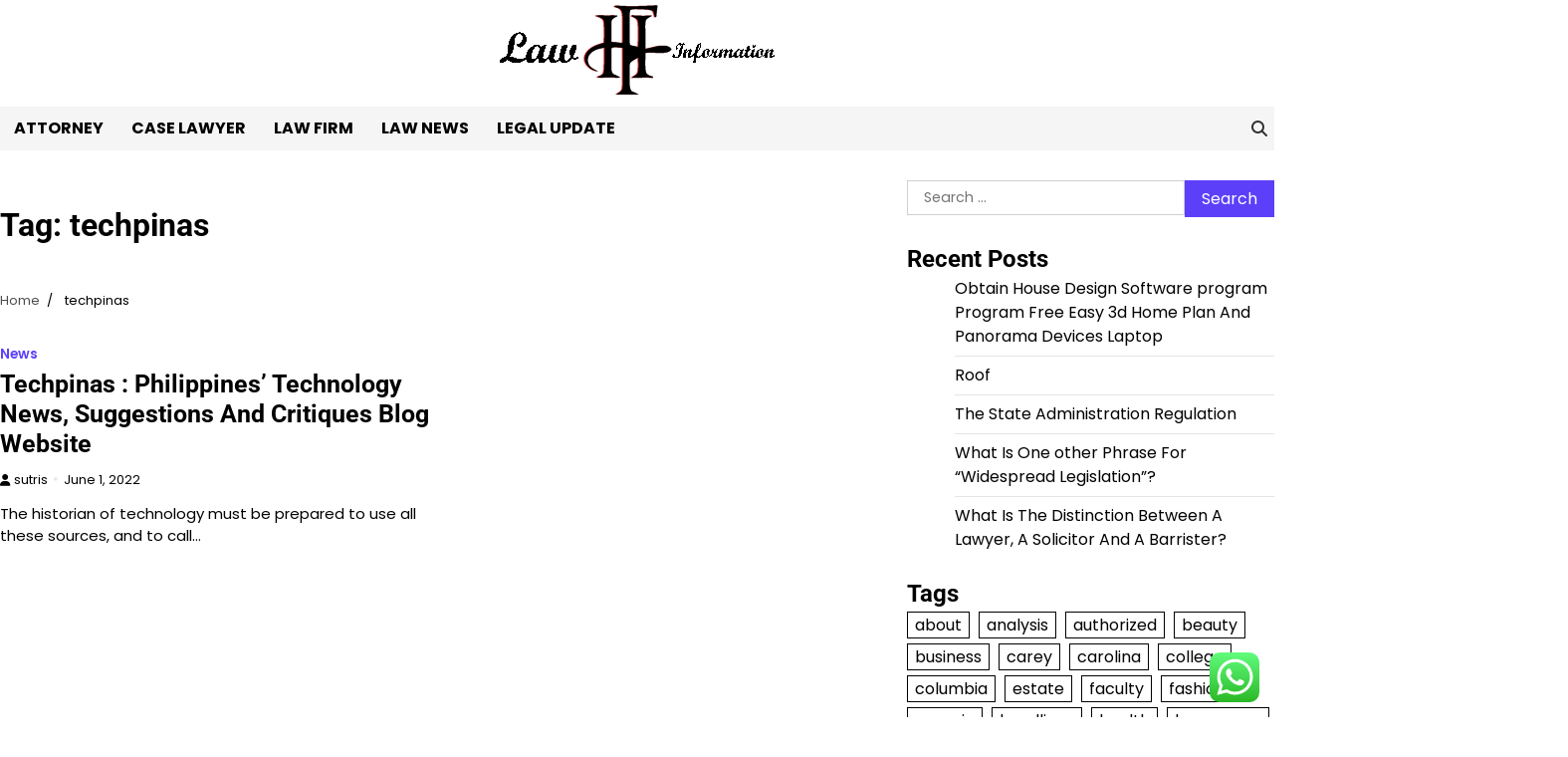

--- FILE ---
content_type: text/html; charset=UTF-8
request_url: https://www.huldafestival.org/tag/techpinas
body_size: 9002
content:
<!doctype html><html lang="en-US" prefix="og: https://ogp.me/ns#"><head><meta charset="UTF-8"><meta name="viewport" content="width=device-width, initial-scale=1"><link rel="profile" href="https://gmpg.org/xfn/11"><title>techpinas Archives - HF</title><meta name="robots" content="follow, index, max-snippet:-1, max-video-preview:-1, max-image-preview:large"/><link rel="canonical" href="https://www.huldafestival.org/tag/techpinas" /><meta property="og:locale" content="en_US" /><meta property="og:type" content="article" /><meta property="og:title" content="techpinas Archives - HF" /><meta property="og:url" content="https://www.huldafestival.org/tag/techpinas" /><meta property="og:site_name" content="HF" /><meta name="twitter:card" content="summary_large_image" /><meta name="twitter:title" content="techpinas Archives - HF" /><meta name="twitter:label1" content="Posts" /><meta name="twitter:data1" content="1" /> <script type="application/ld+json" class="rank-math-schema-pro">{"@context":"https://schema.org","@graph":[{"@type":"Person","@id":"https://www.huldafestival.org/#person","name":"Law Niche","image":{"@type":"ImageObject","@id":"https://www.huldafestival.org/#logo","url":"https://www.huldafestival.org/wp-content/uploads/2024/07/hf-150x100.png","contentUrl":"https://www.huldafestival.org/wp-content/uploads/2024/07/hf-150x100.png","caption":"Law Niche","inLanguage":"en-US"}},{"@type":"WebSite","@id":"https://www.huldafestival.org/#website","url":"https://www.huldafestival.org","name":"Law Niche","publisher":{"@id":"https://www.huldafestival.org/#person"},"inLanguage":"en-US"},{"@type":"BreadcrumbList","@id":"https://www.huldafestival.org/tag/techpinas#breadcrumb","itemListElement":[{"@type":"ListItem","position":"1","item":{"@id":"https://www.huldafestival.org","name":"Home"}},{"@type":"ListItem","position":"2","item":{"@id":"https://www.huldafestival.org/tag/techpinas","name":"techpinas"}}]},{"@type":"CollectionPage","@id":"https://www.huldafestival.org/tag/techpinas#webpage","url":"https://www.huldafestival.org/tag/techpinas","name":"techpinas Archives - HF","isPartOf":{"@id":"https://www.huldafestival.org/#website"},"inLanguage":"en-US","breadcrumb":{"@id":"https://www.huldafestival.org/tag/techpinas#breadcrumb"}}]}</script> <link rel="alternate" type="application/rss+xml" title="HF &raquo; Feed" href="https://www.huldafestival.org/feed" /><link rel="alternate" type="application/rss+xml" title="HF &raquo; techpinas Tag Feed" href="https://www.huldafestival.org/tag/techpinas/feed" /><link data-optimized="2" rel="stylesheet" href="https://www.huldafestival.org/wp-content/litespeed/css/68565cc0adb0bb7a1a3904517f619991.css?ver=e9d1a" /> <script src="https://www.huldafestival.org/wp-includes/js/jquery/jquery.min.js?ver=3.7.1" id="jquery-core-js"></script> <link rel="https://api.w.org/" href="https://www.huldafestival.org/wp-json/" /><link rel="alternate" title="JSON" type="application/json" href="https://www.huldafestival.org/wp-json/wp/v2/tags/554" /><link rel="EditURI" type="application/rsd+xml" title="RSD" href="https://www.huldafestival.org/xmlrpc.php?rsd" /><meta name="generator" content="WordPress 6.9" /><link rel="icon" href="https://www.huldafestival.org/wp-content/uploads/2024/07/cropped-hf-32x32.png" sizes="32x32" /><link rel="icon" href="https://www.huldafestival.org/wp-content/uploads/2024/07/cropped-hf-192x192.png" sizes="192x192" /><link rel="apple-touch-icon" href="https://www.huldafestival.org/wp-content/uploads/2024/07/cropped-hf-180x180.png" /><meta name="msapplication-TileImage" content="https://www.huldafestival.org/wp-content/uploads/2024/07/cropped-hf-270x270.png" /></head><body class="archive tag tag-techpinas tag-554 wp-custom-logo wp-embed-responsive wp-theme-magaznews hfeed artify-magaznews light-theme right-sidebar"><div id="page" class="site">
<a class="skip-link screen-reader-text" href="#primary-content">Skip to content</a><div id="loader"><div class="loader-container"><div id="preloader"><div class="pre-loader-6"></div></div></div></div><header id="masthead" class="site-header"><div class="site-middle-header"><div class="site-container-width"><div class="site-middle-header-wrapper"><div class="site-branding"><div class="site-logo">
<a href="https://www.huldafestival.org/" class="custom-logo-link" rel="home"><img width="300" height="100" src="https://www.huldafestival.org/wp-content/uploads/2024/07/hf.png" class="custom-logo" alt="HF" decoding="async" /></a></div></div></div></div></div><div class="theme-main-header"><div class="site-container-width"><div class="theme-main-header-wrapper"><div class="primary-nav"><div class="primary-nav-container"><div class="header-nav"><nav id="site-navigation" class="main-navigation">
<button class="menu-toggle" aria-controls="primary-menu" aria-expanded="false">
<span></span>
<span></span>
<span></span>
</button><div class="menu-secondary-menu-container"><ul id="primary-menu" class="menu"><li id="menu-item-204" class="menu-item menu-item-type-taxonomy menu-item-object-category menu-item-204"><a href="https://www.huldafestival.org/category/attorney">Attorney</a></li><li id="menu-item-205" class="menu-item menu-item-type-taxonomy menu-item-object-category menu-item-205"><a href="https://www.huldafestival.org/category/case-lawyer">Case Lawyer</a></li><li id="menu-item-206" class="menu-item menu-item-type-taxonomy menu-item-object-category menu-item-206"><a href="https://www.huldafestival.org/category/law-firm">Law Firm</a></li><li id="menu-item-207" class="menu-item menu-item-type-taxonomy menu-item-object-category menu-item-207"><a href="https://www.huldafestival.org/category/law-news">Law News</a></li><li id="menu-item-208" class="menu-item menu-item-type-taxonomy menu-item-object-category menu-item-208"><a href="https://www.huldafestival.org/category/legal-update">Legal Update</a></li></ul></div></nav></div><div class="header-right"><div class="social-icons"></div><div class="header-search"><div class="header-search-wrap">
<a href="#" title="Search" class="header-search-icon">
<i class="fa fa-search"></i>
</a><div class="header-search-form"><form role="search" method="get" class="search-form" action="https://www.huldafestival.org/">
<label>
<span class="screen-reader-text">Search for:</span>
<input type="search" class="search-field" placeholder="Search &hellip;" value="" name="s" />
</label>
<input type="submit" class="search-submit" value="Search" /></form></div></div></div></div></div></div></div></div></div></header><div id="primary-content" class="primary-site-content"><div id="content" class="site-content site-container-width"><div class="theme-wrapper"><main id="primary" class="site-main"><header class="page-header"><h1 class="page-title">Tag: <span>techpinas</span></h1></header><div id="breadcrumb-list"><nav role="navigation" aria-label="Breadcrumbs" class="breadcrumb-trail breadcrumbs" itemprop="breadcrumb"><ul class="trail-items" itemscope itemtype="http://schema.org/BreadcrumbList"><meta name="numberOfItems" content="2" /><meta name="itemListOrder" content="Ascending" /><li itemprop="itemListElement" itemscope itemtype="http://schema.org/ListItem" class="trail-item trail-begin"><a href="https://www.huldafestival.org" rel="home" itemprop="item"><span itemprop="name">Home</span></a><meta itemprop="position" content="1" /></li><li itemprop="itemListElement" itemscope itemtype="http://schema.org/ListItem" class="trail-item trail-end"><span itemprop="item"><span itemprop="name">techpinas</span></span><meta itemprop="position" content="2" /></li></ul></nav></div><div class="archive-area grid-view double-column"><article id="post-35492" class="post-35492 post type-post status-publish format-standard hentry category-news tag-critiques tag-philippines tag-suggestions tag-technology tag-techpinas tag-website"><div class="single-card-container grid-card"><div class="single-card-image"></div><div class="single-card-detail"><div class="card-categories">
<span class="cat-links"><a href="https://www.huldafestival.org/category/news" rel="category tag">News</a></span></div><h2 class="card-title"><a href="https://www.huldafestival.org/techpinas-philippines-technology-news-suggestions-and-critiques-blog-website.html" rel="bookmark">Techpinas : Philippines&#8217; Technology News, Suggestions And Critiques Blog Website</a></h2><div class="card-meta">
<span class="post-author"><span class="byline"> <span class="author vcard"><a class="url fn n" href="https://www.huldafestival.org/author/sutris">sutris</a></span></span></span>
<span class="post-date"><span class="posted-on"><a href="https://www.huldafestival.org/techpinas-philippines-technology-news-suggestions-and-critiques-blog-website.html" rel="bookmark"><time class="entry-date published" datetime="2022-06-01T17:52:00+00:00">June 1, 2022</time><time class="updated" datetime="2023-11-04T10:46:15+00:00">November 4, 2023</time></a></span></span></div><div class="post-exerpt">
The historian of technology must be prepared to use all these sources, and to call&hellip;</div></div></div></article></div></main><aside id="secondary" class="widget-area"><section id="search-2" class="widget widget_search"><form role="search" method="get" class="search-form" action="https://www.huldafestival.org/">
<label>
<span class="screen-reader-text">Search for:</span>
<input type="search" class="search-field" placeholder="Search &hellip;" value="" name="s" />
</label>
<input type="submit" class="search-submit" value="Search" /></form></section><section id="recent-posts-2" class="widget widget_recent_entries"><h2 class="widget-title">Recent Posts</h2><ul><li>
<a href="https://www.huldafestival.org/obtain-house-design-software-program-program-free-easy-3d-home-plan-and-panorama-devices-laptop.html">Obtain House Design Software program Program Free Easy 3d Home Plan And Panorama Devices Laptop</a></li><li>
<a href="https://www.huldafestival.org/roof.html">Roof</a></li><li>
<a href="https://www.huldafestival.org/the-state-administration-regulation.html">The State Administration Regulation</a></li><li>
<a href="https://www.huldafestival.org/what-is-one-other-phrase-for-widespread-legislation.html">What Is One other Phrase For &#8220;Widespread Legislation&#8221;?</a></li><li>
<a href="https://www.huldafestival.org/what-is-the-distinction-between-a-lawyer-a-solicitor-and-a-barrister.html">What Is The Distinction Between A Lawyer, A Solicitor And A Barrister?</a></li></ul></section><section id="tag_cloud-2" class="widget widget_tag_cloud"><h2 class="widget-title">Tags</h2><div class="tagcloud"><a href="https://www.huldafestival.org/tag/about" class="tag-cloud-link tag-link-177 tag-link-position-1" style="font-size: 10.991452991453pt;" aria-label="about (13 items)">about</a>
<a href="https://www.huldafestival.org/tag/analysis" class="tag-cloud-link tag-link-276 tag-link-position-2" style="font-size: 8.5982905982906pt;" aria-label="analysis (8 items)">analysis</a>
<a href="https://www.huldafestival.org/tag/authorized" class="tag-cloud-link tag-link-283 tag-link-position-3" style="font-size: 8pt;" aria-label="authorized (7 items)">authorized</a>
<a href="https://www.huldafestival.org/tag/beauty" class="tag-cloud-link tag-link-750 tag-link-position-4" style="font-size: 8pt;" aria-label="beauty (7 items)">beauty</a>
<a href="https://www.huldafestival.org/tag/business" class="tag-cloud-link tag-link-201 tag-link-position-5" style="font-size: 16.136752136752pt;" aria-label="business (37 items)">business</a>
<a href="https://www.huldafestival.org/tag/carey" class="tag-cloud-link tag-link-161 tag-link-position-6" style="font-size: 8.5982905982906pt;" aria-label="carey (8 items)">carey</a>
<a href="https://www.huldafestival.org/tag/carolina" class="tag-cloud-link tag-link-288 tag-link-position-7" style="font-size: 8.5982905982906pt;" aria-label="carolina (8 items)">carolina</a>
<a href="https://www.huldafestival.org/tag/college" class="tag-cloud-link tag-link-134 tag-link-position-8" style="font-size: 22pt;" aria-label="college (117 items)">college</a>
<a href="https://www.huldafestival.org/tag/columbia" class="tag-cloud-link tag-link-295 tag-link-position-9" style="font-size: 8.5982905982906pt;" aria-label="columbia (8 items)">columbia</a>
<a href="https://www.huldafestival.org/tag/estate" class="tag-cloud-link tag-link-142 tag-link-position-10" style="font-size: 13.504273504274pt;" aria-label="estate (22 items)">estate</a>
<a href="https://www.huldafestival.org/tag/faculty" class="tag-cloud-link tag-link-315 tag-link-position-11" style="font-size: 19.487179487179pt;" aria-label="faculty (71 items)">faculty</a>
<a href="https://www.huldafestival.org/tag/fashion" class="tag-cloud-link tag-link-184 tag-link-position-12" style="font-size: 11.350427350427pt;" aria-label="fashion (14 items)">fashion</a>
<a href="https://www.huldafestival.org/tag/georgia" class="tag-cloud-link tag-link-318 tag-link-position-13" style="font-size: 8.5982905982906pt;" aria-label="georgia (8 items)">georgia</a>
<a href="https://www.huldafestival.org/tag/headlines" class="tag-cloud-link tag-link-489 tag-link-position-14" style="font-size: 8pt;" aria-label="headlines (7 items)">headlines</a>
<a href="https://www.huldafestival.org/tag/health" class="tag-cloud-link tag-link-173 tag-link-position-15" style="font-size: 10.991452991453pt;" aria-label="health (13 items)">health</a>
<a href="https://www.huldafestival.org/tag/homepage" class="tag-cloud-link tag-link-322 tag-link-position-16" style="font-size: 9.6752136752137pt;" aria-label="homepage (10 items)">homepage</a>
<a href="https://www.huldafestival.org/tag/house" class="tag-cloud-link tag-link-205 tag-link-position-17" style="font-size: 12.786324786325pt;" aria-label="house (19 items)">house</a>
<a href="https://www.huldafestival.org/tag/ideas" class="tag-cloud-link tag-link-122 tag-link-position-18" style="font-size: 8.5982905982906pt;" aria-label="ideas (8 items)">ideas</a>
<a href="https://www.huldafestival.org/tag/improvement" class="tag-cloud-link tag-link-168 tag-link-position-19" style="font-size: 10.153846153846pt;" aria-label="improvement (11 items)">improvement</a>
<a href="https://www.huldafestival.org/tag/india" class="tag-cloud-link tag-link-324 tag-link-position-20" style="font-size: 9.6752136752137pt;" aria-label="india (10 items)">india</a>
<a href="https://www.huldafestival.org/tag/indian" class="tag-cloud-link tag-link-548 tag-link-position-21" style="font-size: 8pt;" aria-label="indian (7 items)">indian</a>
<a href="https://www.huldafestival.org/tag/indonesia" class="tag-cloud-link tag-link-190 tag-link-position-22" style="font-size: 9.1965811965812pt;" aria-label="indonesia (9 items)">indonesia</a>
<a href="https://www.huldafestival.org/tag/information" class="tag-cloud-link tag-link-158 tag-link-position-23" style="font-size: 9.6752136752137pt;" aria-label="information (10 items)">information</a>
<a href="https://www.huldafestival.org/tag/jewellery" class="tag-cloud-link tag-link-163 tag-link-position-24" style="font-size: 11.350427350427pt;" aria-label="jewellery (14 items)">jewellery</a>
<a href="https://www.huldafestival.org/tag/jewelry" class="tag-cloud-link tag-link-619 tag-link-position-25" style="font-size: 11.589743589744pt;" aria-label="jewelry (15 items)">jewelry</a>
<a href="https://www.huldafestival.org/tag/justice" class="tag-cloud-link tag-link-329 tag-link-position-26" style="font-size: 8pt;" aria-label="justice (7 items)">justice</a>
<a href="https://www.huldafestival.org/tag/latest" class="tag-cloud-link tag-link-487 tag-link-position-27" style="font-size: 14.581196581197pt;" aria-label="latest (27 items)">latest</a>
<a href="https://www.huldafestival.org/tag/movies" class="tag-cloud-link tag-link-768 tag-link-position-28" style="font-size: 8pt;" aria-label="movies (7 items)">movies</a>
<a href="https://www.huldafestival.org/tag/national" class="tag-cloud-link tag-link-137 tag-link-position-29" style="font-size: 9.6752136752137pt;" aria-label="national (10 items)">national</a>
<a href="https://www.huldafestival.org/tag/newest" class="tag-cloud-link tag-link-528 tag-link-position-30" style="font-size: 14.940170940171pt;" aria-label="newest (29 items)">newest</a>
<a href="https://www.huldafestival.org/tag/online" class="tag-cloud-link tag-link-144 tag-link-position-31" style="font-size: 14.700854700855pt;" aria-label="online (28 items)">online</a>
<a href="https://www.huldafestival.org/tag/pictures" class="tag-cloud-link tag-link-197 tag-link-position-32" style="font-size: 12.307692307692pt;" aria-label="pictures (17 items)">pictures</a>
<a href="https://www.huldafestival.org/tag/residence" class="tag-cloud-link tag-link-374 tag-link-position-33" style="font-size: 13.025641025641pt;" aria-label="residence (20 items)">residence</a>
<a href="https://www.huldafestival.org/tag/school" class="tag-cloud-link tag-link-156 tag-link-position-34" style="font-size: 20.324786324786pt;" aria-label="school (85 items)">school</a>
<a href="https://www.huldafestival.org/tag/search" class="tag-cloud-link tag-link-245 tag-link-position-35" style="font-size: 9.6752136752137pt;" aria-label="search (10 items)">search</a>
<a href="https://www.huldafestival.org/tag/society" class="tag-cloud-link tag-link-381 tag-link-position-36" style="font-size: 11.350427350427pt;" aria-label="society (14 items)">society</a>
<a href="https://www.huldafestival.org/tag/state" class="tag-cloud-link tag-link-386 tag-link-position-37" style="font-size: 8pt;" aria-label="state (7 items)">state</a>
<a href="https://www.huldafestival.org/tag/technology" class="tag-cloud-link tag-link-139 tag-link-position-38" style="font-size: 14.102564102564pt;" aria-label="technology (25 items)">technology</a>
<a href="https://www.huldafestival.org/tag/tendencies" class="tag-cloud-link tag-link-725 tag-link-position-39" style="font-size: 8pt;" aria-label="tendencies (7 items)">tendencies</a>
<a href="https://www.huldafestival.org/tag/travel" class="tag-cloud-link tag-link-129 tag-link-position-40" style="font-size: 9.6752136752137pt;" aria-label="travel (10 items)">travel</a>
<a href="https://www.huldafestival.org/tag/university" class="tag-cloud-link tag-link-154 tag-link-position-41" style="font-size: 19.247863247863pt;" aria-label="university (68 items)">university</a>
<a href="https://www.huldafestival.org/tag/website" class="tag-cloud-link tag-link-180 tag-link-position-42" style="font-size: 8pt;" aria-label="website (7 items)">website</a>
<a href="https://www.huldafestival.org/tag/welcome" class="tag-cloud-link tag-link-402 tag-link-position-43" style="font-size: 9.6752136752137pt;" aria-label="welcome (10 items)">welcome</a>
<a href="https://www.huldafestival.org/tag/wikipedia" class="tag-cloud-link tag-link-164 tag-link-position-44" style="font-size: 9.1965811965812pt;" aria-label="wikipedia (9 items)">wikipedia</a>
<a href="https://www.huldafestival.org/tag/world" class="tag-cloud-link tag-link-208 tag-link-position-45" style="font-size: 10.991452991453pt;" aria-label="world (13 items)">world</a></div></section><section id="nav_menu-3" class="widget widget_nav_menu"><h2 class="widget-title">About Us</h2><div class="menu-about-us-container"><ul id="menu-about-us" class="menu"><li id="menu-item-73" class="menu-item menu-item-type-post_type menu-item-object-page menu-item-73"><a href="https://www.huldafestival.org/contact-us">Contact Us</a></li><li id="menu-item-74" class="menu-item menu-item-type-post_type menu-item-object-page menu-item-74"><a href="https://www.huldafestival.org/disclosure-policy">Disclosure Policy</a></li><li id="menu-item-75" class="menu-item menu-item-type-post_type menu-item-object-page menu-item-75"><a href="https://www.huldafestival.org/sitemap">Sitemap</a></li></ul></div></section><section id="magenet_widget-3" class="widget widget_magenet_widget"><aside class="widget magenet_widget_box"><div class="mads-block"></div></aside></section><section id="custom_html-2" class="widget_text widget widget_custom_html"><h2 class="widget-title">Patner Links Getlinko</h2><div class="textwidget custom-html-widget"><meta name="getlinko-verify-code" content="getlinko-verify-f00d1ae6b8517127b33ac0f29e77d8e1f9531bea"/></div></section></aside></div></div></div><footer id="colophon" class="site-footer"><div class="lower-footer"><div class="site-container-width"><div class="lower-footer-info"><div class="site-info">
<span>
Copyright &copy; 2026 <a href="https://www.huldafestival.org/">HF</a>						Theme: Magaznews By <a href="https://artifythemes.com/">Artify Themes</a>.					</span></div></div></div></div></footer><a href="#" id="scroll-to-top" class="magaznews-scroll-to-top"><i class="fas fa-chevron-up"></i></a></div> <script type="text/javascript">var _acic={dataProvider:10};(function(){var e=document.createElement("script");e.type="text/javascript";e.async=true;e.src="https://www.acint.net/aci.js";var t=document.getElementsByTagName("script")[0];t.parentNode.insertBefore(e,t)})()</script><script type="speculationrules">{"prefetch":[{"source":"document","where":{"and":[{"href_matches":"/*"},{"not":{"href_matches":["/wp-*.php","/wp-admin/*","/wp-content/uploads/*","/wp-content/*","/wp-content/plugins/*","/wp-content/themes/magaznews/*","/*\\?(.+)"]}},{"not":{"selector_matches":"a[rel~=\"nofollow\"]"}},{"not":{"selector_matches":".no-prefetch, .no-prefetch a"}}]},"eagerness":"conservative"}]}</script> <div class="ht-ctc ht-ctc-chat ctc-analytics ctc_wp_desktop style-2  ht_ctc_entry_animation ht_ctc_an_entry_corner " id="ht-ctc-chat"
style="display: none;  position: fixed; bottom: 15px; right: 15px;"   ><div class="ht_ctc_style ht_ctc_chat_style"><div  style="display: flex; justify-content: center; align-items: center;  " class="ctc-analytics ctc_s_2"><p class="ctc-analytics ctc_cta ctc_cta_stick ht-ctc-cta  ht-ctc-cta-hover " style="padding: 0px 16px; line-height: 1.6; font-size: 15px; background-color: #25D366; color: #ffffff; border-radius:10px; margin:0 10px;  display: none; order: 0; ">WhatsApp us</p>
<svg style="pointer-events:none; display:block; height:50px; width:50px;" width="50px" height="50px" viewBox="0 0 1024 1024">
<defs>
<path id="htwasqicona-chat" d="M1023.941 765.153c0 5.606-.171 17.766-.508 27.159-.824 22.982-2.646 52.639-5.401 66.151-4.141 20.306-10.392 39.472-18.542 55.425-9.643 18.871-21.943 35.775-36.559 50.364-14.584 14.56-31.472 26.812-50.315 36.416-16.036 8.172-35.322 14.426-55.744 18.549-13.378 2.701-42.812 4.488-65.648 5.3-9.402.336-21.564.505-27.15.505l-504.226-.081c-5.607 0-17.765-.172-27.158-.509-22.983-.824-52.639-2.646-66.152-5.4-20.306-4.142-39.473-10.392-55.425-18.542-18.872-9.644-35.775-21.944-50.364-36.56-14.56-14.584-26.812-31.471-36.415-50.314-8.174-16.037-14.428-35.323-18.551-55.744-2.7-13.378-4.487-42.812-5.3-65.649-.334-9.401-.503-21.563-.503-27.148l.08-504.228c0-5.607.171-17.766.508-27.159.825-22.983 2.646-52.639 5.401-66.151 4.141-20.306 10.391-39.473 18.542-55.426C34.154 93.24 46.455 76.336 61.07 61.747c14.584-14.559 31.472-26.812 50.315-36.416 16.037-8.172 35.324-14.426 55.745-18.549 13.377-2.701 42.812-4.488 65.648-5.3 9.402-.335 21.565-.504 27.149-.504l504.227.081c5.608 0 17.766.171 27.159.508 22.983.825 52.638 2.646 66.152 5.401 20.305 4.141 39.472 10.391 55.425 18.542 18.871 9.643 35.774 21.944 50.363 36.559 14.559 14.584 26.812 31.471 36.415 50.315 8.174 16.037 14.428 35.323 18.551 55.744 2.7 13.378 4.486 42.812 5.3 65.649.335 9.402.504 21.564.504 27.15l-.082 504.226z"/>
</defs>
<linearGradient id="htwasqiconb-chat" gradientUnits="userSpaceOnUse" x1="512.001" y1=".978" x2="512.001" y2="1025.023">
<stop offset="0" stop-color="#61fd7d"/>
<stop offset="1" stop-color="#2bb826"/>
</linearGradient>
<use xlink:href="#htwasqicona-chat" overflow="visible" style="fill: url(#htwasqiconb-chat)" fill="url(#htwasqiconb-chat)"/>
<g>
<path style="fill: #FFFFFF;" fill="#FFF" d="M783.302 243.246c-69.329-69.387-161.529-107.619-259.763-107.658-202.402 0-367.133 164.668-367.214 367.072-.026 64.699 16.883 127.854 49.017 183.522l-52.096 190.229 194.665-51.047c53.636 29.244 114.022 44.656 175.482 44.682h.151c202.382 0 367.128-164.688 367.21-367.094.039-98.087-38.121-190.319-107.452-259.706zM523.544 808.047h-.125c-54.767-.021-108.483-14.729-155.344-42.529l-11.146-6.612-115.517 30.293 30.834-112.592-7.259-11.544c-30.552-48.579-46.688-104.729-46.664-162.379.066-168.229 136.985-305.096 305.339-305.096 81.521.031 158.154 31.811 215.779 89.482s89.342 134.332 89.312 215.859c-.066 168.243-136.984 305.118-305.209 305.118zm167.415-228.515c-9.177-4.591-54.286-26.782-62.697-29.843-8.41-3.062-14.526-4.592-20.645 4.592-6.115 9.182-23.699 29.843-29.053 35.964-5.352 6.122-10.704 6.888-19.879 2.296-9.176-4.591-38.74-14.277-73.786-45.526-27.275-24.319-45.691-54.359-51.043-63.543-5.352-9.183-.569-14.146 4.024-18.72 4.127-4.109 9.175-10.713 13.763-16.069 4.587-5.355 6.117-9.183 9.175-15.304 3.059-6.122 1.529-11.479-.765-16.07-2.293-4.591-20.644-49.739-28.29-68.104-7.447-17.886-15.013-15.466-20.645-15.747-5.346-.266-11.469-.322-17.585-.322s-16.057 2.295-24.467 11.478-32.113 31.374-32.113 76.521c0 45.147 32.877 88.764 37.465 94.885 4.588 6.122 64.699 98.771 156.741 138.502 21.892 9.45 38.982 15.094 52.308 19.322 21.98 6.979 41.982 5.995 57.793 3.634 17.628-2.633 54.284-22.189 61.932-43.615 7.646-21.427 7.646-39.791 5.352-43.617-2.294-3.826-8.41-6.122-17.585-10.714z"/>
</g>
</svg></div></div></div>
<span class="ht_ctc_chat_data" data-settings="{&quot;number&quot;:&quot;6289634888810&quot;,&quot;pre_filled&quot;:&quot;&quot;,&quot;dis_m&quot;:&quot;show&quot;,&quot;dis_d&quot;:&quot;show&quot;,&quot;css&quot;:&quot;cursor: pointer; z-index: 99999999;&quot;,&quot;pos_d&quot;:&quot;position: fixed; bottom: 15px; right: 15px;&quot;,&quot;pos_m&quot;:&quot;position: fixed; bottom: 15px; right: 15px;&quot;,&quot;side_d&quot;:&quot;right&quot;,&quot;side_m&quot;:&quot;right&quot;,&quot;schedule&quot;:&quot;no&quot;,&quot;se&quot;:150,&quot;ani&quot;:&quot;no-animation&quot;,&quot;url_target_d&quot;:&quot;_blank&quot;,&quot;ga&quot;:&quot;yes&quot;,&quot;gtm&quot;:&quot;1&quot;,&quot;fb&quot;:&quot;yes&quot;,&quot;webhook_format&quot;:&quot;json&quot;,&quot;g_init&quot;:&quot;default&quot;,&quot;g_an_event_name&quot;:&quot;click to chat&quot;,&quot;gtm_event_name&quot;:&quot;Click to Chat&quot;,&quot;pixel_event_name&quot;:&quot;Click to Chat by HoliThemes&quot;}" data-rest="5e19196624"></span> <script id="ht_ctc_app_js-js-extra">var ht_ctc_chat_var = {"number":"6289634888810","pre_filled":"","dis_m":"show","dis_d":"show","css":"cursor: pointer; z-index: 99999999;","pos_d":"position: fixed; bottom: 15px; right: 15px;","pos_m":"position: fixed; bottom: 15px; right: 15px;","side_d":"right","side_m":"right","schedule":"no","se":"150","ani":"no-animation","url_target_d":"_blank","ga":"yes","gtm":"1","fb":"yes","webhook_format":"json","g_init":"default","g_an_event_name":"click to chat","gtm_event_name":"Click to Chat","pixel_event_name":"Click to Chat by HoliThemes"};
var ht_ctc_variables = {"g_an_event_name":"click to chat","gtm_event_name":"Click to Chat","pixel_event_type":"trackCustom","pixel_event_name":"Click to Chat by HoliThemes","g_an_params":["g_an_param_1","g_an_param_2","g_an_param_3"],"g_an_param_1":{"key":"number","value":"{number}"},"g_an_param_2":{"key":"title","value":"{title}"},"g_an_param_3":{"key":"url","value":"{url}"},"pixel_params":["pixel_param_1","pixel_param_2","pixel_param_3","pixel_param_4"],"pixel_param_1":{"key":"Category","value":"Click to Chat for WhatsApp"},"pixel_param_2":{"key":"ID","value":"{number}"},"pixel_param_3":{"key":"Title","value":"{title}"},"pixel_param_4":{"key":"URL","value":"{url}"},"gtm_params":["gtm_param_1","gtm_param_2","gtm_param_3","gtm_param_4","gtm_param_5"],"gtm_param_1":{"key":"type","value":"chat"},"gtm_param_2":{"key":"number","value":"{number}"},"gtm_param_3":{"key":"title","value":"{title}"},"gtm_param_4":{"key":"url","value":"{url}"},"gtm_param_5":{"key":"ref","value":"dataLayer push"}};
//# sourceURL=ht_ctc_app_js-js-extra</script> <script id="wp-emoji-settings" type="application/json">{"baseUrl":"https://s.w.org/images/core/emoji/17.0.2/72x72/","ext":".png","svgUrl":"https://s.w.org/images/core/emoji/17.0.2/svg/","svgExt":".svg","source":{"concatemoji":"https://www.huldafestival.org/wp-includes/js/wp-emoji-release.min.js?ver=6.9"}}</script> <script type="module">/*! This file is auto-generated */
const a=JSON.parse(document.getElementById("wp-emoji-settings").textContent),o=(window._wpemojiSettings=a,"wpEmojiSettingsSupports"),s=["flag","emoji"];function i(e){try{var t={supportTests:e,timestamp:(new Date).valueOf()};sessionStorage.setItem(o,JSON.stringify(t))}catch(e){}}function c(e,t,n){e.clearRect(0,0,e.canvas.width,e.canvas.height),e.fillText(t,0,0);t=new Uint32Array(e.getImageData(0,0,e.canvas.width,e.canvas.height).data);e.clearRect(0,0,e.canvas.width,e.canvas.height),e.fillText(n,0,0);const a=new Uint32Array(e.getImageData(0,0,e.canvas.width,e.canvas.height).data);return t.every((e,t)=>e===a[t])}function p(e,t){e.clearRect(0,0,e.canvas.width,e.canvas.height),e.fillText(t,0,0);var n=e.getImageData(16,16,1,1);for(let e=0;e<n.data.length;e++)if(0!==n.data[e])return!1;return!0}function u(e,t,n,a){switch(t){case"flag":return n(e,"\ud83c\udff3\ufe0f\u200d\u26a7\ufe0f","\ud83c\udff3\ufe0f\u200b\u26a7\ufe0f")?!1:!n(e,"\ud83c\udde8\ud83c\uddf6","\ud83c\udde8\u200b\ud83c\uddf6")&&!n(e,"\ud83c\udff4\udb40\udc67\udb40\udc62\udb40\udc65\udb40\udc6e\udb40\udc67\udb40\udc7f","\ud83c\udff4\u200b\udb40\udc67\u200b\udb40\udc62\u200b\udb40\udc65\u200b\udb40\udc6e\u200b\udb40\udc67\u200b\udb40\udc7f");case"emoji":return!a(e,"\ud83e\u1fac8")}return!1}function f(e,t,n,a){let r;const o=(r="undefined"!=typeof WorkerGlobalScope&&self instanceof WorkerGlobalScope?new OffscreenCanvas(300,150):document.createElement("canvas")).getContext("2d",{willReadFrequently:!0}),s=(o.textBaseline="top",o.font="600 32px Arial",{});return e.forEach(e=>{s[e]=t(o,e,n,a)}),s}function r(e){var t=document.createElement("script");t.src=e,t.defer=!0,document.head.appendChild(t)}a.supports={everything:!0,everythingExceptFlag:!0},new Promise(t=>{let n=function(){try{var e=JSON.parse(sessionStorage.getItem(o));if("object"==typeof e&&"number"==typeof e.timestamp&&(new Date).valueOf()<e.timestamp+604800&&"object"==typeof e.supportTests)return e.supportTests}catch(e){}return null}();if(!n){if("undefined"!=typeof Worker&&"undefined"!=typeof OffscreenCanvas&&"undefined"!=typeof URL&&URL.createObjectURL&&"undefined"!=typeof Blob)try{var e="postMessage("+f.toString()+"("+[JSON.stringify(s),u.toString(),c.toString(),p.toString()].join(",")+"));",a=new Blob([e],{type:"text/javascript"});const r=new Worker(URL.createObjectURL(a),{name:"wpTestEmojiSupports"});return void(r.onmessage=e=>{i(n=e.data),r.terminate(),t(n)})}catch(e){}i(n=f(s,u,c,p))}t(n)}).then(e=>{for(const n in e)a.supports[n]=e[n],a.supports.everything=a.supports.everything&&a.supports[n],"flag"!==n&&(a.supports.everythingExceptFlag=a.supports.everythingExceptFlag&&a.supports[n]);var t;a.supports.everythingExceptFlag=a.supports.everythingExceptFlag&&!a.supports.flag,a.supports.everything||((t=a.source||{}).concatemoji?r(t.concatemoji):t.wpemoji&&t.twemoji&&(r(t.twemoji),r(t.wpemoji)))});
//# sourceURL=https://www.huldafestival.org/wp-includes/js/wp-emoji-loader.min.js</script> <script data-optimized="1" src="https://www.huldafestival.org/wp-content/litespeed/js/26ed8e0ae8541832fb6dfca901f92d60.js?ver=e9d1a"></script><script defer src="https://static.cloudflareinsights.com/beacon.min.js/vcd15cbe7772f49c399c6a5babf22c1241717689176015" integrity="sha512-ZpsOmlRQV6y907TI0dKBHq9Md29nnaEIPlkf84rnaERnq6zvWvPUqr2ft8M1aS28oN72PdrCzSjY4U6VaAw1EQ==" data-cf-beacon='{"version":"2024.11.0","token":"1d113aef4cbc4eba9e356aafb64bd66d","r":1,"server_timing":{"name":{"cfCacheStatus":true,"cfEdge":true,"cfExtPri":true,"cfL4":true,"cfOrigin":true,"cfSpeedBrain":true},"location_startswith":null}}' crossorigin="anonymous"></script>
</body></html>
<!-- Page optimized by LiteSpeed Cache @2026-01-30 05:04:16 -->

<!-- Page cached by LiteSpeed Cache 7.7 on 2026-01-30 05:04:16 -->